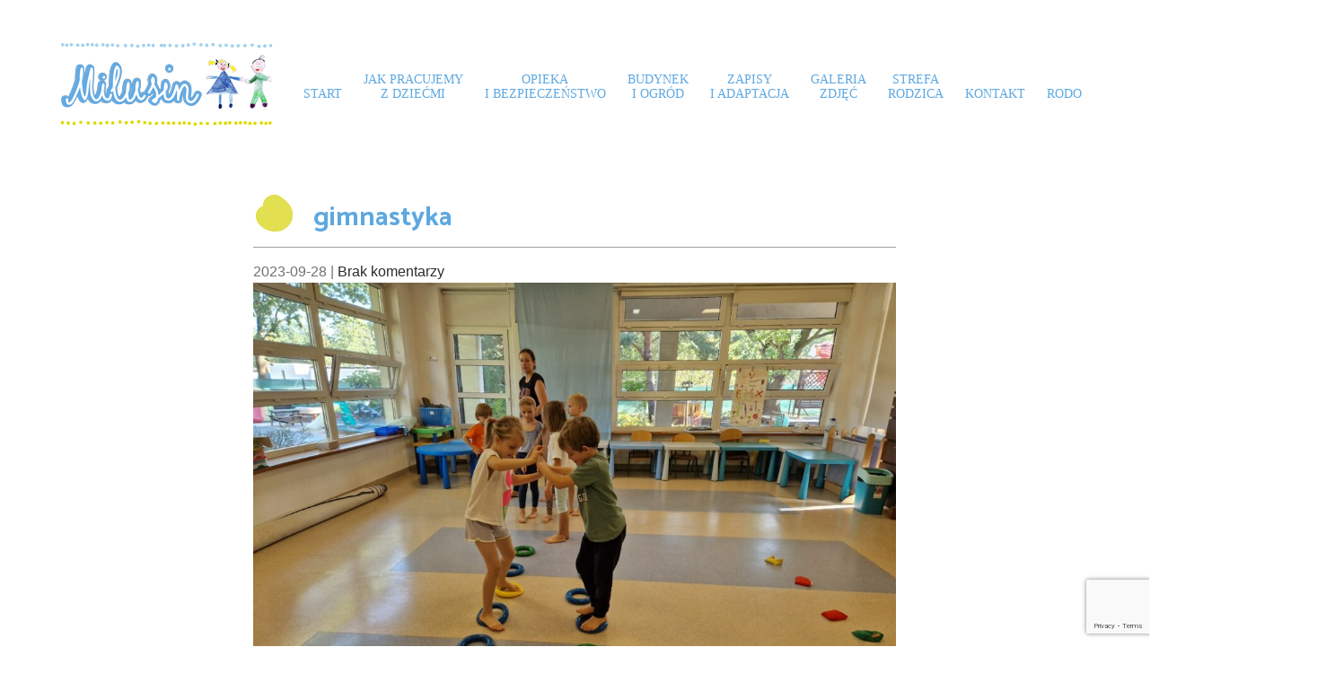

--- FILE ---
content_type: text/html; charset=utf-8
request_url: https://www.google.com/recaptcha/api2/anchor?ar=1&k=6LdQL4opAAAAALClZ4bKQYYsZuE94NTiMGel3Kjf&co=aHR0cDovL21pbHVzaW4ucGw6ODA.&hl=en&v=PoyoqOPhxBO7pBk68S4YbpHZ&size=invisible&anchor-ms=20000&execute-ms=30000&cb=epj4t41ohv66
body_size: 48674
content:
<!DOCTYPE HTML><html dir="ltr" lang="en"><head><meta http-equiv="Content-Type" content="text/html; charset=UTF-8">
<meta http-equiv="X-UA-Compatible" content="IE=edge">
<title>reCAPTCHA</title>
<style type="text/css">
/* cyrillic-ext */
@font-face {
  font-family: 'Roboto';
  font-style: normal;
  font-weight: 400;
  font-stretch: 100%;
  src: url(//fonts.gstatic.com/s/roboto/v48/KFO7CnqEu92Fr1ME7kSn66aGLdTylUAMa3GUBHMdazTgWw.woff2) format('woff2');
  unicode-range: U+0460-052F, U+1C80-1C8A, U+20B4, U+2DE0-2DFF, U+A640-A69F, U+FE2E-FE2F;
}
/* cyrillic */
@font-face {
  font-family: 'Roboto';
  font-style: normal;
  font-weight: 400;
  font-stretch: 100%;
  src: url(//fonts.gstatic.com/s/roboto/v48/KFO7CnqEu92Fr1ME7kSn66aGLdTylUAMa3iUBHMdazTgWw.woff2) format('woff2');
  unicode-range: U+0301, U+0400-045F, U+0490-0491, U+04B0-04B1, U+2116;
}
/* greek-ext */
@font-face {
  font-family: 'Roboto';
  font-style: normal;
  font-weight: 400;
  font-stretch: 100%;
  src: url(//fonts.gstatic.com/s/roboto/v48/KFO7CnqEu92Fr1ME7kSn66aGLdTylUAMa3CUBHMdazTgWw.woff2) format('woff2');
  unicode-range: U+1F00-1FFF;
}
/* greek */
@font-face {
  font-family: 'Roboto';
  font-style: normal;
  font-weight: 400;
  font-stretch: 100%;
  src: url(//fonts.gstatic.com/s/roboto/v48/KFO7CnqEu92Fr1ME7kSn66aGLdTylUAMa3-UBHMdazTgWw.woff2) format('woff2');
  unicode-range: U+0370-0377, U+037A-037F, U+0384-038A, U+038C, U+038E-03A1, U+03A3-03FF;
}
/* math */
@font-face {
  font-family: 'Roboto';
  font-style: normal;
  font-weight: 400;
  font-stretch: 100%;
  src: url(//fonts.gstatic.com/s/roboto/v48/KFO7CnqEu92Fr1ME7kSn66aGLdTylUAMawCUBHMdazTgWw.woff2) format('woff2');
  unicode-range: U+0302-0303, U+0305, U+0307-0308, U+0310, U+0312, U+0315, U+031A, U+0326-0327, U+032C, U+032F-0330, U+0332-0333, U+0338, U+033A, U+0346, U+034D, U+0391-03A1, U+03A3-03A9, U+03B1-03C9, U+03D1, U+03D5-03D6, U+03F0-03F1, U+03F4-03F5, U+2016-2017, U+2034-2038, U+203C, U+2040, U+2043, U+2047, U+2050, U+2057, U+205F, U+2070-2071, U+2074-208E, U+2090-209C, U+20D0-20DC, U+20E1, U+20E5-20EF, U+2100-2112, U+2114-2115, U+2117-2121, U+2123-214F, U+2190, U+2192, U+2194-21AE, U+21B0-21E5, U+21F1-21F2, U+21F4-2211, U+2213-2214, U+2216-22FF, U+2308-230B, U+2310, U+2319, U+231C-2321, U+2336-237A, U+237C, U+2395, U+239B-23B7, U+23D0, U+23DC-23E1, U+2474-2475, U+25AF, U+25B3, U+25B7, U+25BD, U+25C1, U+25CA, U+25CC, U+25FB, U+266D-266F, U+27C0-27FF, U+2900-2AFF, U+2B0E-2B11, U+2B30-2B4C, U+2BFE, U+3030, U+FF5B, U+FF5D, U+1D400-1D7FF, U+1EE00-1EEFF;
}
/* symbols */
@font-face {
  font-family: 'Roboto';
  font-style: normal;
  font-weight: 400;
  font-stretch: 100%;
  src: url(//fonts.gstatic.com/s/roboto/v48/KFO7CnqEu92Fr1ME7kSn66aGLdTylUAMaxKUBHMdazTgWw.woff2) format('woff2');
  unicode-range: U+0001-000C, U+000E-001F, U+007F-009F, U+20DD-20E0, U+20E2-20E4, U+2150-218F, U+2190, U+2192, U+2194-2199, U+21AF, U+21E6-21F0, U+21F3, U+2218-2219, U+2299, U+22C4-22C6, U+2300-243F, U+2440-244A, U+2460-24FF, U+25A0-27BF, U+2800-28FF, U+2921-2922, U+2981, U+29BF, U+29EB, U+2B00-2BFF, U+4DC0-4DFF, U+FFF9-FFFB, U+10140-1018E, U+10190-1019C, U+101A0, U+101D0-101FD, U+102E0-102FB, U+10E60-10E7E, U+1D2C0-1D2D3, U+1D2E0-1D37F, U+1F000-1F0FF, U+1F100-1F1AD, U+1F1E6-1F1FF, U+1F30D-1F30F, U+1F315, U+1F31C, U+1F31E, U+1F320-1F32C, U+1F336, U+1F378, U+1F37D, U+1F382, U+1F393-1F39F, U+1F3A7-1F3A8, U+1F3AC-1F3AF, U+1F3C2, U+1F3C4-1F3C6, U+1F3CA-1F3CE, U+1F3D4-1F3E0, U+1F3ED, U+1F3F1-1F3F3, U+1F3F5-1F3F7, U+1F408, U+1F415, U+1F41F, U+1F426, U+1F43F, U+1F441-1F442, U+1F444, U+1F446-1F449, U+1F44C-1F44E, U+1F453, U+1F46A, U+1F47D, U+1F4A3, U+1F4B0, U+1F4B3, U+1F4B9, U+1F4BB, U+1F4BF, U+1F4C8-1F4CB, U+1F4D6, U+1F4DA, U+1F4DF, U+1F4E3-1F4E6, U+1F4EA-1F4ED, U+1F4F7, U+1F4F9-1F4FB, U+1F4FD-1F4FE, U+1F503, U+1F507-1F50B, U+1F50D, U+1F512-1F513, U+1F53E-1F54A, U+1F54F-1F5FA, U+1F610, U+1F650-1F67F, U+1F687, U+1F68D, U+1F691, U+1F694, U+1F698, U+1F6AD, U+1F6B2, U+1F6B9-1F6BA, U+1F6BC, U+1F6C6-1F6CF, U+1F6D3-1F6D7, U+1F6E0-1F6EA, U+1F6F0-1F6F3, U+1F6F7-1F6FC, U+1F700-1F7FF, U+1F800-1F80B, U+1F810-1F847, U+1F850-1F859, U+1F860-1F887, U+1F890-1F8AD, U+1F8B0-1F8BB, U+1F8C0-1F8C1, U+1F900-1F90B, U+1F93B, U+1F946, U+1F984, U+1F996, U+1F9E9, U+1FA00-1FA6F, U+1FA70-1FA7C, U+1FA80-1FA89, U+1FA8F-1FAC6, U+1FACE-1FADC, U+1FADF-1FAE9, U+1FAF0-1FAF8, U+1FB00-1FBFF;
}
/* vietnamese */
@font-face {
  font-family: 'Roboto';
  font-style: normal;
  font-weight: 400;
  font-stretch: 100%;
  src: url(//fonts.gstatic.com/s/roboto/v48/KFO7CnqEu92Fr1ME7kSn66aGLdTylUAMa3OUBHMdazTgWw.woff2) format('woff2');
  unicode-range: U+0102-0103, U+0110-0111, U+0128-0129, U+0168-0169, U+01A0-01A1, U+01AF-01B0, U+0300-0301, U+0303-0304, U+0308-0309, U+0323, U+0329, U+1EA0-1EF9, U+20AB;
}
/* latin-ext */
@font-face {
  font-family: 'Roboto';
  font-style: normal;
  font-weight: 400;
  font-stretch: 100%;
  src: url(//fonts.gstatic.com/s/roboto/v48/KFO7CnqEu92Fr1ME7kSn66aGLdTylUAMa3KUBHMdazTgWw.woff2) format('woff2');
  unicode-range: U+0100-02BA, U+02BD-02C5, U+02C7-02CC, U+02CE-02D7, U+02DD-02FF, U+0304, U+0308, U+0329, U+1D00-1DBF, U+1E00-1E9F, U+1EF2-1EFF, U+2020, U+20A0-20AB, U+20AD-20C0, U+2113, U+2C60-2C7F, U+A720-A7FF;
}
/* latin */
@font-face {
  font-family: 'Roboto';
  font-style: normal;
  font-weight: 400;
  font-stretch: 100%;
  src: url(//fonts.gstatic.com/s/roboto/v48/KFO7CnqEu92Fr1ME7kSn66aGLdTylUAMa3yUBHMdazQ.woff2) format('woff2');
  unicode-range: U+0000-00FF, U+0131, U+0152-0153, U+02BB-02BC, U+02C6, U+02DA, U+02DC, U+0304, U+0308, U+0329, U+2000-206F, U+20AC, U+2122, U+2191, U+2193, U+2212, U+2215, U+FEFF, U+FFFD;
}
/* cyrillic-ext */
@font-face {
  font-family: 'Roboto';
  font-style: normal;
  font-weight: 500;
  font-stretch: 100%;
  src: url(//fonts.gstatic.com/s/roboto/v48/KFO7CnqEu92Fr1ME7kSn66aGLdTylUAMa3GUBHMdazTgWw.woff2) format('woff2');
  unicode-range: U+0460-052F, U+1C80-1C8A, U+20B4, U+2DE0-2DFF, U+A640-A69F, U+FE2E-FE2F;
}
/* cyrillic */
@font-face {
  font-family: 'Roboto';
  font-style: normal;
  font-weight: 500;
  font-stretch: 100%;
  src: url(//fonts.gstatic.com/s/roboto/v48/KFO7CnqEu92Fr1ME7kSn66aGLdTylUAMa3iUBHMdazTgWw.woff2) format('woff2');
  unicode-range: U+0301, U+0400-045F, U+0490-0491, U+04B0-04B1, U+2116;
}
/* greek-ext */
@font-face {
  font-family: 'Roboto';
  font-style: normal;
  font-weight: 500;
  font-stretch: 100%;
  src: url(//fonts.gstatic.com/s/roboto/v48/KFO7CnqEu92Fr1ME7kSn66aGLdTylUAMa3CUBHMdazTgWw.woff2) format('woff2');
  unicode-range: U+1F00-1FFF;
}
/* greek */
@font-face {
  font-family: 'Roboto';
  font-style: normal;
  font-weight: 500;
  font-stretch: 100%;
  src: url(//fonts.gstatic.com/s/roboto/v48/KFO7CnqEu92Fr1ME7kSn66aGLdTylUAMa3-UBHMdazTgWw.woff2) format('woff2');
  unicode-range: U+0370-0377, U+037A-037F, U+0384-038A, U+038C, U+038E-03A1, U+03A3-03FF;
}
/* math */
@font-face {
  font-family: 'Roboto';
  font-style: normal;
  font-weight: 500;
  font-stretch: 100%;
  src: url(//fonts.gstatic.com/s/roboto/v48/KFO7CnqEu92Fr1ME7kSn66aGLdTylUAMawCUBHMdazTgWw.woff2) format('woff2');
  unicode-range: U+0302-0303, U+0305, U+0307-0308, U+0310, U+0312, U+0315, U+031A, U+0326-0327, U+032C, U+032F-0330, U+0332-0333, U+0338, U+033A, U+0346, U+034D, U+0391-03A1, U+03A3-03A9, U+03B1-03C9, U+03D1, U+03D5-03D6, U+03F0-03F1, U+03F4-03F5, U+2016-2017, U+2034-2038, U+203C, U+2040, U+2043, U+2047, U+2050, U+2057, U+205F, U+2070-2071, U+2074-208E, U+2090-209C, U+20D0-20DC, U+20E1, U+20E5-20EF, U+2100-2112, U+2114-2115, U+2117-2121, U+2123-214F, U+2190, U+2192, U+2194-21AE, U+21B0-21E5, U+21F1-21F2, U+21F4-2211, U+2213-2214, U+2216-22FF, U+2308-230B, U+2310, U+2319, U+231C-2321, U+2336-237A, U+237C, U+2395, U+239B-23B7, U+23D0, U+23DC-23E1, U+2474-2475, U+25AF, U+25B3, U+25B7, U+25BD, U+25C1, U+25CA, U+25CC, U+25FB, U+266D-266F, U+27C0-27FF, U+2900-2AFF, U+2B0E-2B11, U+2B30-2B4C, U+2BFE, U+3030, U+FF5B, U+FF5D, U+1D400-1D7FF, U+1EE00-1EEFF;
}
/* symbols */
@font-face {
  font-family: 'Roboto';
  font-style: normal;
  font-weight: 500;
  font-stretch: 100%;
  src: url(//fonts.gstatic.com/s/roboto/v48/KFO7CnqEu92Fr1ME7kSn66aGLdTylUAMaxKUBHMdazTgWw.woff2) format('woff2');
  unicode-range: U+0001-000C, U+000E-001F, U+007F-009F, U+20DD-20E0, U+20E2-20E4, U+2150-218F, U+2190, U+2192, U+2194-2199, U+21AF, U+21E6-21F0, U+21F3, U+2218-2219, U+2299, U+22C4-22C6, U+2300-243F, U+2440-244A, U+2460-24FF, U+25A0-27BF, U+2800-28FF, U+2921-2922, U+2981, U+29BF, U+29EB, U+2B00-2BFF, U+4DC0-4DFF, U+FFF9-FFFB, U+10140-1018E, U+10190-1019C, U+101A0, U+101D0-101FD, U+102E0-102FB, U+10E60-10E7E, U+1D2C0-1D2D3, U+1D2E0-1D37F, U+1F000-1F0FF, U+1F100-1F1AD, U+1F1E6-1F1FF, U+1F30D-1F30F, U+1F315, U+1F31C, U+1F31E, U+1F320-1F32C, U+1F336, U+1F378, U+1F37D, U+1F382, U+1F393-1F39F, U+1F3A7-1F3A8, U+1F3AC-1F3AF, U+1F3C2, U+1F3C4-1F3C6, U+1F3CA-1F3CE, U+1F3D4-1F3E0, U+1F3ED, U+1F3F1-1F3F3, U+1F3F5-1F3F7, U+1F408, U+1F415, U+1F41F, U+1F426, U+1F43F, U+1F441-1F442, U+1F444, U+1F446-1F449, U+1F44C-1F44E, U+1F453, U+1F46A, U+1F47D, U+1F4A3, U+1F4B0, U+1F4B3, U+1F4B9, U+1F4BB, U+1F4BF, U+1F4C8-1F4CB, U+1F4D6, U+1F4DA, U+1F4DF, U+1F4E3-1F4E6, U+1F4EA-1F4ED, U+1F4F7, U+1F4F9-1F4FB, U+1F4FD-1F4FE, U+1F503, U+1F507-1F50B, U+1F50D, U+1F512-1F513, U+1F53E-1F54A, U+1F54F-1F5FA, U+1F610, U+1F650-1F67F, U+1F687, U+1F68D, U+1F691, U+1F694, U+1F698, U+1F6AD, U+1F6B2, U+1F6B9-1F6BA, U+1F6BC, U+1F6C6-1F6CF, U+1F6D3-1F6D7, U+1F6E0-1F6EA, U+1F6F0-1F6F3, U+1F6F7-1F6FC, U+1F700-1F7FF, U+1F800-1F80B, U+1F810-1F847, U+1F850-1F859, U+1F860-1F887, U+1F890-1F8AD, U+1F8B0-1F8BB, U+1F8C0-1F8C1, U+1F900-1F90B, U+1F93B, U+1F946, U+1F984, U+1F996, U+1F9E9, U+1FA00-1FA6F, U+1FA70-1FA7C, U+1FA80-1FA89, U+1FA8F-1FAC6, U+1FACE-1FADC, U+1FADF-1FAE9, U+1FAF0-1FAF8, U+1FB00-1FBFF;
}
/* vietnamese */
@font-face {
  font-family: 'Roboto';
  font-style: normal;
  font-weight: 500;
  font-stretch: 100%;
  src: url(//fonts.gstatic.com/s/roboto/v48/KFO7CnqEu92Fr1ME7kSn66aGLdTylUAMa3OUBHMdazTgWw.woff2) format('woff2');
  unicode-range: U+0102-0103, U+0110-0111, U+0128-0129, U+0168-0169, U+01A0-01A1, U+01AF-01B0, U+0300-0301, U+0303-0304, U+0308-0309, U+0323, U+0329, U+1EA0-1EF9, U+20AB;
}
/* latin-ext */
@font-face {
  font-family: 'Roboto';
  font-style: normal;
  font-weight: 500;
  font-stretch: 100%;
  src: url(//fonts.gstatic.com/s/roboto/v48/KFO7CnqEu92Fr1ME7kSn66aGLdTylUAMa3KUBHMdazTgWw.woff2) format('woff2');
  unicode-range: U+0100-02BA, U+02BD-02C5, U+02C7-02CC, U+02CE-02D7, U+02DD-02FF, U+0304, U+0308, U+0329, U+1D00-1DBF, U+1E00-1E9F, U+1EF2-1EFF, U+2020, U+20A0-20AB, U+20AD-20C0, U+2113, U+2C60-2C7F, U+A720-A7FF;
}
/* latin */
@font-face {
  font-family: 'Roboto';
  font-style: normal;
  font-weight: 500;
  font-stretch: 100%;
  src: url(//fonts.gstatic.com/s/roboto/v48/KFO7CnqEu92Fr1ME7kSn66aGLdTylUAMa3yUBHMdazQ.woff2) format('woff2');
  unicode-range: U+0000-00FF, U+0131, U+0152-0153, U+02BB-02BC, U+02C6, U+02DA, U+02DC, U+0304, U+0308, U+0329, U+2000-206F, U+20AC, U+2122, U+2191, U+2193, U+2212, U+2215, U+FEFF, U+FFFD;
}
/* cyrillic-ext */
@font-face {
  font-family: 'Roboto';
  font-style: normal;
  font-weight: 900;
  font-stretch: 100%;
  src: url(//fonts.gstatic.com/s/roboto/v48/KFO7CnqEu92Fr1ME7kSn66aGLdTylUAMa3GUBHMdazTgWw.woff2) format('woff2');
  unicode-range: U+0460-052F, U+1C80-1C8A, U+20B4, U+2DE0-2DFF, U+A640-A69F, U+FE2E-FE2F;
}
/* cyrillic */
@font-face {
  font-family: 'Roboto';
  font-style: normal;
  font-weight: 900;
  font-stretch: 100%;
  src: url(//fonts.gstatic.com/s/roboto/v48/KFO7CnqEu92Fr1ME7kSn66aGLdTylUAMa3iUBHMdazTgWw.woff2) format('woff2');
  unicode-range: U+0301, U+0400-045F, U+0490-0491, U+04B0-04B1, U+2116;
}
/* greek-ext */
@font-face {
  font-family: 'Roboto';
  font-style: normal;
  font-weight: 900;
  font-stretch: 100%;
  src: url(//fonts.gstatic.com/s/roboto/v48/KFO7CnqEu92Fr1ME7kSn66aGLdTylUAMa3CUBHMdazTgWw.woff2) format('woff2');
  unicode-range: U+1F00-1FFF;
}
/* greek */
@font-face {
  font-family: 'Roboto';
  font-style: normal;
  font-weight: 900;
  font-stretch: 100%;
  src: url(//fonts.gstatic.com/s/roboto/v48/KFO7CnqEu92Fr1ME7kSn66aGLdTylUAMa3-UBHMdazTgWw.woff2) format('woff2');
  unicode-range: U+0370-0377, U+037A-037F, U+0384-038A, U+038C, U+038E-03A1, U+03A3-03FF;
}
/* math */
@font-face {
  font-family: 'Roboto';
  font-style: normal;
  font-weight: 900;
  font-stretch: 100%;
  src: url(//fonts.gstatic.com/s/roboto/v48/KFO7CnqEu92Fr1ME7kSn66aGLdTylUAMawCUBHMdazTgWw.woff2) format('woff2');
  unicode-range: U+0302-0303, U+0305, U+0307-0308, U+0310, U+0312, U+0315, U+031A, U+0326-0327, U+032C, U+032F-0330, U+0332-0333, U+0338, U+033A, U+0346, U+034D, U+0391-03A1, U+03A3-03A9, U+03B1-03C9, U+03D1, U+03D5-03D6, U+03F0-03F1, U+03F4-03F5, U+2016-2017, U+2034-2038, U+203C, U+2040, U+2043, U+2047, U+2050, U+2057, U+205F, U+2070-2071, U+2074-208E, U+2090-209C, U+20D0-20DC, U+20E1, U+20E5-20EF, U+2100-2112, U+2114-2115, U+2117-2121, U+2123-214F, U+2190, U+2192, U+2194-21AE, U+21B0-21E5, U+21F1-21F2, U+21F4-2211, U+2213-2214, U+2216-22FF, U+2308-230B, U+2310, U+2319, U+231C-2321, U+2336-237A, U+237C, U+2395, U+239B-23B7, U+23D0, U+23DC-23E1, U+2474-2475, U+25AF, U+25B3, U+25B7, U+25BD, U+25C1, U+25CA, U+25CC, U+25FB, U+266D-266F, U+27C0-27FF, U+2900-2AFF, U+2B0E-2B11, U+2B30-2B4C, U+2BFE, U+3030, U+FF5B, U+FF5D, U+1D400-1D7FF, U+1EE00-1EEFF;
}
/* symbols */
@font-face {
  font-family: 'Roboto';
  font-style: normal;
  font-weight: 900;
  font-stretch: 100%;
  src: url(//fonts.gstatic.com/s/roboto/v48/KFO7CnqEu92Fr1ME7kSn66aGLdTylUAMaxKUBHMdazTgWw.woff2) format('woff2');
  unicode-range: U+0001-000C, U+000E-001F, U+007F-009F, U+20DD-20E0, U+20E2-20E4, U+2150-218F, U+2190, U+2192, U+2194-2199, U+21AF, U+21E6-21F0, U+21F3, U+2218-2219, U+2299, U+22C4-22C6, U+2300-243F, U+2440-244A, U+2460-24FF, U+25A0-27BF, U+2800-28FF, U+2921-2922, U+2981, U+29BF, U+29EB, U+2B00-2BFF, U+4DC0-4DFF, U+FFF9-FFFB, U+10140-1018E, U+10190-1019C, U+101A0, U+101D0-101FD, U+102E0-102FB, U+10E60-10E7E, U+1D2C0-1D2D3, U+1D2E0-1D37F, U+1F000-1F0FF, U+1F100-1F1AD, U+1F1E6-1F1FF, U+1F30D-1F30F, U+1F315, U+1F31C, U+1F31E, U+1F320-1F32C, U+1F336, U+1F378, U+1F37D, U+1F382, U+1F393-1F39F, U+1F3A7-1F3A8, U+1F3AC-1F3AF, U+1F3C2, U+1F3C4-1F3C6, U+1F3CA-1F3CE, U+1F3D4-1F3E0, U+1F3ED, U+1F3F1-1F3F3, U+1F3F5-1F3F7, U+1F408, U+1F415, U+1F41F, U+1F426, U+1F43F, U+1F441-1F442, U+1F444, U+1F446-1F449, U+1F44C-1F44E, U+1F453, U+1F46A, U+1F47D, U+1F4A3, U+1F4B0, U+1F4B3, U+1F4B9, U+1F4BB, U+1F4BF, U+1F4C8-1F4CB, U+1F4D6, U+1F4DA, U+1F4DF, U+1F4E3-1F4E6, U+1F4EA-1F4ED, U+1F4F7, U+1F4F9-1F4FB, U+1F4FD-1F4FE, U+1F503, U+1F507-1F50B, U+1F50D, U+1F512-1F513, U+1F53E-1F54A, U+1F54F-1F5FA, U+1F610, U+1F650-1F67F, U+1F687, U+1F68D, U+1F691, U+1F694, U+1F698, U+1F6AD, U+1F6B2, U+1F6B9-1F6BA, U+1F6BC, U+1F6C6-1F6CF, U+1F6D3-1F6D7, U+1F6E0-1F6EA, U+1F6F0-1F6F3, U+1F6F7-1F6FC, U+1F700-1F7FF, U+1F800-1F80B, U+1F810-1F847, U+1F850-1F859, U+1F860-1F887, U+1F890-1F8AD, U+1F8B0-1F8BB, U+1F8C0-1F8C1, U+1F900-1F90B, U+1F93B, U+1F946, U+1F984, U+1F996, U+1F9E9, U+1FA00-1FA6F, U+1FA70-1FA7C, U+1FA80-1FA89, U+1FA8F-1FAC6, U+1FACE-1FADC, U+1FADF-1FAE9, U+1FAF0-1FAF8, U+1FB00-1FBFF;
}
/* vietnamese */
@font-face {
  font-family: 'Roboto';
  font-style: normal;
  font-weight: 900;
  font-stretch: 100%;
  src: url(//fonts.gstatic.com/s/roboto/v48/KFO7CnqEu92Fr1ME7kSn66aGLdTylUAMa3OUBHMdazTgWw.woff2) format('woff2');
  unicode-range: U+0102-0103, U+0110-0111, U+0128-0129, U+0168-0169, U+01A0-01A1, U+01AF-01B0, U+0300-0301, U+0303-0304, U+0308-0309, U+0323, U+0329, U+1EA0-1EF9, U+20AB;
}
/* latin-ext */
@font-face {
  font-family: 'Roboto';
  font-style: normal;
  font-weight: 900;
  font-stretch: 100%;
  src: url(//fonts.gstatic.com/s/roboto/v48/KFO7CnqEu92Fr1ME7kSn66aGLdTylUAMa3KUBHMdazTgWw.woff2) format('woff2');
  unicode-range: U+0100-02BA, U+02BD-02C5, U+02C7-02CC, U+02CE-02D7, U+02DD-02FF, U+0304, U+0308, U+0329, U+1D00-1DBF, U+1E00-1E9F, U+1EF2-1EFF, U+2020, U+20A0-20AB, U+20AD-20C0, U+2113, U+2C60-2C7F, U+A720-A7FF;
}
/* latin */
@font-face {
  font-family: 'Roboto';
  font-style: normal;
  font-weight: 900;
  font-stretch: 100%;
  src: url(//fonts.gstatic.com/s/roboto/v48/KFO7CnqEu92Fr1ME7kSn66aGLdTylUAMa3yUBHMdazQ.woff2) format('woff2');
  unicode-range: U+0000-00FF, U+0131, U+0152-0153, U+02BB-02BC, U+02C6, U+02DA, U+02DC, U+0304, U+0308, U+0329, U+2000-206F, U+20AC, U+2122, U+2191, U+2193, U+2212, U+2215, U+FEFF, U+FFFD;
}

</style>
<link rel="stylesheet" type="text/css" href="https://www.gstatic.com/recaptcha/releases/PoyoqOPhxBO7pBk68S4YbpHZ/styles__ltr.css">
<script nonce="ytylrwAe0gAqoDhfmVbYlw" type="text/javascript">window['__recaptcha_api'] = 'https://www.google.com/recaptcha/api2/';</script>
<script type="text/javascript" src="https://www.gstatic.com/recaptcha/releases/PoyoqOPhxBO7pBk68S4YbpHZ/recaptcha__en.js" nonce="ytylrwAe0gAqoDhfmVbYlw">
      
    </script></head>
<body><div id="rc-anchor-alert" class="rc-anchor-alert"></div>
<input type="hidden" id="recaptcha-token" value="[base64]">
<script type="text/javascript" nonce="ytylrwAe0gAqoDhfmVbYlw">
      recaptcha.anchor.Main.init("[\x22ainput\x22,[\x22bgdata\x22,\x22\x22,\[base64]/[base64]/[base64]/[base64]/cjw8ejpyPj4+eil9Y2F0Y2gobCl7dGhyb3cgbDt9fSxIPWZ1bmN0aW9uKHcsdCx6KXtpZih3PT0xOTR8fHc9PTIwOCl0LnZbd10/dC52W3ddLmNvbmNhdCh6KTp0LnZbd109b2Yoeix0KTtlbHNle2lmKHQuYkImJnchPTMxNylyZXR1cm47dz09NjZ8fHc9PTEyMnx8dz09NDcwfHx3PT00NHx8dz09NDE2fHx3PT0zOTd8fHc9PTQyMXx8dz09Njh8fHc9PTcwfHx3PT0xODQ/[base64]/[base64]/[base64]/bmV3IGRbVl0oSlswXSk6cD09Mj9uZXcgZFtWXShKWzBdLEpbMV0pOnA9PTM/bmV3IGRbVl0oSlswXSxKWzFdLEpbMl0pOnA9PTQ/[base64]/[base64]/[base64]/[base64]\x22,\[base64]\x22,\[base64]/QsO9wofDi2bDrjg+wr7DumZ0w4JpC8KIwocKC8K+UMOVHUdew4R2R8OrQsK3O8KpbcKHdsKGdBNDwrNcwoTCjcOmwrvCncOMIsOuUcKsc8KywqXDiQgyDcOlGcKCC8Kmwq4Yw6jDpXbCrzNSwrlycX/DsHJOVG7Cl8Kaw7QIwowUAsOdQcK3w4PCo8KpNk7CvcOzasO/YDkEBMOEQzxyJcOcw7YBw6rDrgrDlzrDrx9jF3UQZcK8wpDDs8K0bWfDpMKiAsOjCcOxwpjDiQgnYj5Awp/DoMOlwpFMw4rDqlDCvQLDvkESwqPCj3/DlzjCr1kKw7A+O3l5wq7DmjvCqMOHw4LCtiTDmMOUAMOTJsKkw4Mmb38Pw4RVwqoybjjDpHnCvGvDjj/ClBTCvsK7GsOWw4smwqzDgF7DhcKZwqNtwoHDh8OCEHJ2DsOZP8K6wqMdwqA1w5gmOXDDtwHDmMO/ZBzCr8OYWVVGw5tXdsK5w5QDw45rdloIw4jDpADDoTPDjcOLAsORJ1zDhDlZWsKew6zDq8OHwrLCiBVCOg7DqFTCjMOow7XDpDvCox/CpMKcSAHDvnLDnWXDrSDDgHjDosKYwr4jUsKhcUrCim95MQfCm8KMw7QUwqgjQMO2wpF2wqTCvcOEw4IMwpzDlMKMw5TCnHjDkzY8wr7DhibCsx8SQHBzfkA/wo1sfcOAwqF5w5JTwoDDoQPDqW9EJSl+w5/CgMOvPwsVwr7DpcKjw77CpcOaLwvCpcKDRnXCmirDklfDtMO+w7vCgBdqwr4AaA1YJsKzP2XDhmA4UU/[base64]/DnzLCnMO0HW7CocOWw7N5wotZT1dcXinDmGtAwoPCucOCQ00xwofCkRfDriwwcsKVU0pPfDUVD8K0dW5OIMOVCcOdREzDjMOpd3HDnMKxwopdS1vCo8KswonDtVHDp1LDqmhew5nCiMK0IsOiWcK8cU/DusOPbsO2wpnCghrChyFawrLCg8K9wpzCsEXDvCrDp8O2FMKaNmJiPcK6w6PDp8KywqMqw4jDhcO0UMOWw7NGwqkwXSfDp8KPw5ATfyNdwqxBElzCnTvCjCfCsT9vw5APesK+wqXDkzpxw79MMVTCtg/CscKaNxRQw78LZcKBwqANcMKDw5AiMnvChGDCsjRGwrHDm8KIw496w5xbESnDisOYw7fCqgUdwovCkCfDhcOyFmZ0w5NZB8Oiw4pbK8OiZ8KxaMO/woTClMKXw6IBLcK4w4MTPy3CvRohEVnDmSNvS8KPIsOcKX9qw5h9woXDgsO0acOOw7bDssOkVsOfQcO3U8O/w6nCjmDDgjMrfzt9wrjCiMK3DsKPw7fCmcKRZVtBG2t9DMOwe0jDtMObAlvCtncHVMK2wobDqMO4w7x8Z8KePcK3wqMrw58QTxHCosONw77CocOpd2khw5F2w6jCrcKsWsKSJcOHRMKtB8K/[base64]/[base64]/[base64]/DQ/Cm0ojwqh/e35GeMOLaGvDsG/CusOAM8O2biPCsVoDScK8UMKfw7rCiHRTO8OSwpbCo8KMw6nDsBB9w4RSGsO6w7NEIknDszdTMVFpw6skwrExUcO/JT91TcK6X1vDp24XXMOuw6Maw7DCmcOTSMKhw4rDpsKQwpoXOxnCksKywq/CumHCkmoowrERw7VOw5vDgFPCtsONQMKFw4oVScKsUcKhw7RtIcObwrBOw57Do8O6w57CnxXDvH94WMORw5kWGxHCqsKvAsKTZMOiVmxPdGHDqMO+eQNwR8KPScOfw7d/[base64]/Do3rCmHrDmlQWOsKYCsKTw57DkMKBw6nDnMKDbcKDwrLCskDDmmbDjwhGwr1iw65awpd1K8K3w47DlMO8IMK3wqvCjB/DjsKvU8OGwpHCusORw6PCosKBw6h2wqYpw7lXQy3CuirDsWtPc8KRV8KKT8KNw77Cni5Uw75xTgzCgTwvw64bXwzDsMKUwpvDuMKfwpDDlT1ow4/ChMOnOMOgw5APw6oQO8Kfwo1pJsKDwpnDvFbCtcK2w5/CuiEyPcK3wqB9PXLDsMK5FWTDrsOREHxhbHnDklfClxdyw7ItX8K/[base64]/K1TClcOpGzXCmEFSdcOYB8KmworDmMK9YcK2FsOWKmZ0w6HCjcKywpHCqsKiOQzCvcOhw5p6esKmwqfCuMOxw7hSJVbCqcOPMVMnaRbCgcKdw7LCisOvYnIEXsOzN8OzwpoPwo0XRUXDjsOAw6YqwoDDjTrDsn/[base64]/XhFDE8Kdw6RnecOsKC3ChXnDtzgpAShiWcK0wrxdQMKywqBsw69lw6DDtlR3wpoOZTnDgcOHXMO7LirDgxluPGjDrjTCpMO5fsOSdRogRVPDkcOmwo/DiQPChSEWwqzClXzCsMKXw4DCqMOoCsOFwpvDisK4UR9qJMKyw5/[base64]/[base64]/wrfCgUwhHMOswrTDusOaV8OjBsONwqTCoHp3Jl/ClzbDrMOrwrjDu0fCvMOeJWrCksKCwo15f1/CglnDhADDuyDCpggzw4nDvV9fVhUwZMKcGRI/SQbCkcORYzwJHcOYMMOZw7hew6B/C8OYbHNpwpnClcK3bEzDqcKNcsK2w4Zlw6A5QDsCw5fCkSXDpBZuw4sAw65iGcOZwqFmUDfCkMKhan8yw7jDksOYw4rDoMOKw7fDvBHDh0/CtXPDkTfDrsKKAkbClFkKF8Kvw6Z8w5zCh2XDtsKrIHDCqxzDv8K2UMKuI8KBwpvCvWIMw50CwqoYCMKKwpR4wrHDpUnCnMKXFErCmDQwa8OyDX3Chig5AAdpacKvwr3CjsOlw4Z0aAnDhcKgSjxPw5M7GF/ChVrCi8KfaMKXacODbsK6w7/CuQrDl2nDosKGw4diw4VJF8K+wqHCriTDgU3CpU7DpUnDjDnCukLDlA8EcH3CvgIrZQ5dG8KjSi3DlcKTwpPDuMKfwrhgw5spw4jDgWTCqk8oYsKlAjULKV3Dk8OuVhbCvcOVw67DqTBxfH7DlMKaw6BEfcKBwrY/[base64]/[base64]/DhsK9GMKUX8O7D2jDocKzw7XCpDFYwqHDq8KVG8O+w489CsO2w7nCgg5iZUEdwqYSXUDDpAh6w7TDkcO/woVrwoTCi8KSw4zCnsOBT1TCgDTCgAnCl8O5w4peQMOHesKhwodPBT7CvFfCiGctwpZhPD7Cs8Kow6DDmQ19WQcewqx7wqIlwoFOOGjDnmTDpARvwrBHwropw41GwovDsk/DnsO1wpjDvsKqbQ4vw5HDnBbDqsKPwr/[base64]/CoMKuKjUVw5kMGTQkwr/[base64]/Dj2vClDfDm8OBfsK5wovDkHspKEnDqlcED8Orb8ORWX8DHCPDnhEcYHTCphUOw5p4wqvCg8OUMsKuwpjCncO5w4nCnidpcMKgAkHDtBgTw7DDmMKLdGRYfsOYwrpgw6U4EnLDmMK/SsO+UkjCrh/Dm8Ofw6kUPGcjDVVKw4IDwr5ywp7CnsOZwpjCvEbDrVpiF8Odw5p8dRDClsOxw5VEFANtwoYiSsO/WAbCvSQYw7/DulDCnWE0J2kBKGHDrDcvw47DrcOhEkwiMMKvw7lrRMKXwrfDsl4TSWQmbcKQTsKswrrCnsO6w5Ukw53DuiTDnsOJwr09w5tRw4YjSzPDs1w/wprCgGfDrcOVTsKQwodkwrDCucKgO8OYWMKlw5xSRGfDoS9ZGcOpY8KGG8K0wr1fAUXCpsOPSMKYw7LDv8OgwrcjEw9vw6XCqcKAJsOMwpghYXrDsQzCn8O+a8O+HXgmw4zDj8KTw4o5a8ORwqRCH8Oxw5VgDsKew6t/C8KBezwewolkw7zDgsKEwqjCg8OpUcOzwrHDnnNTw7TDlCjCucKNJsKUN8OrwrkjJMKGDMKxw7ULbMOgw7nDtsK/XV8jw7FNAMOGwpYaw7tRwprDqjPChlvCjMKXwqHCpMKJw4rCijrCpMKuw7bCt8OKSMO7W3EjJEJhGVnDhAUKw6TCu0/CqcOJYyo7d8KNcCfDtQLCtWjDqcOaPsKAchvDtMOoTWHCpcO/OcKMWxjCnwXCuFnDn05tXMKRwoNCw4rCoMOow5vCjF3ChnZIN19jOj8HYcKhHUN0wovDucKGUAkwLMONBz5owqrDtsOCwpVnw6zDhGTDugTCl8KWWE3Djk0BNFlKA0ozw4wow7fCrnvCr8OWwr/Cv0oQwq7CuWEhw5vCuhAKeyzCtXrDv8KFw7cKw7/CsMKjw5fDm8KSwqlbHzEbCsKeIlwYwojCmsOFNcO1ecOUQcK/wrDCo3UDfsOQd8O0wrg7w6nDnDLDsDHDucKnw7bCi21FZ8KKEFt4JALClcO5w6MIw47Ct8KAA1HCjSsNPMKSw5puw70Xwo5GwoPDl8K0RHnDhcKkwrzClF3CrMK2GsObw61GwqXCum3CvMOIGcOEbAhcMsKsw5TChWAfHMKwIcOqw7pyS8KueSYBOsOgK8OUw4/DgBsYM1w+w6jDhsK8ZALCrMKQwqDDsxnCvCfDqyTCpWAJwqDCtsKyw7vDrysKJkZ9wqt0SsKjwrsGwrPDnjzDqAXDu0xpfD/[base64]/DgcO6w5lRwrBlFVE4w6RBVH07UgfDrl/DjMOQO8KuZMKcw7MyB8OBNsKrw4ZMwonCisKnwrPDgQDDp8OAcMKEexdqPx3Cu8OsLsOVw6/DtcKswpAyw5LCoBR+KBDCgg42R1QoFmsbw5YfIMOjw5NKIwHDij3DqcONw5dxwplrfMKnMkvDoSM0fsKsUAFfw7LCi8OudcOQdypfw41eI13CqcOhSSzDlypMwpjCu8OFw5U1woLCmMKaVcOJdV/DpmPDi8Ohw53CiE42wqrDrcOJwo/DrDYtwqtWw5ooX8KiDMKhwofDoklQw5QuwofDuCcwwqXDqsKKXDXDpsOWIMOJOD0ILXPCsClCwpbCpsOkcsO1w7nCkcO0Ihgfw7tlwoYYWMOXEsKCPgQvC8OfeHkRw4MrBsO/w47CvW4TEsKsXMOHDsK8w78Ywpoewq/DnsO/[base64]/DsiHDnMKEw43DnFMeFD1iw6fDq8KhJ8O2Y8KlwoA4woTChMKIe8K7wo80wonDjEsDHD17w57Dq1x2AsO2w7kVwpnDjMOhSQ5cIcKMPijCoBjDhMOsFcK0DBjCuMOZwrnDiATCuMKCUAE5w58vHgDCtV1Hw6dhJcKFwrh5CsO/bSzCt3lKwoEOw7HDiUBOwp9cBMKdTFvCliXCvWx6GFdewpc1wofCsWF9wp1fw4NKRw3CiMOVH8Olwr3Cu2IPZypCHxfDoMO7w6rDp8OBw7JYQMKlbVdfwr/DoCx4w6jDgcKlES7DmMKSwq4AIwzCswEIw5QowobDg3Y3QMO0RmxRw6wOLMKOwqEgwqFIQ8OSV8OUw6BfJxDDpEHClcK3LsKgOMKXPMK9w7/CjsKmwoATw57Dth8xw5jDpC7CnWBlw5QXCcK1DjLCgMOkwpjCt8OxfMOfb8KRCEs3w6l/wrwxJsOnw7jDpWDDih1fAcKwIcKMwqjCuMKMwrnCnsOmwpHCnsKNesOsEjMzI8KuMzTDkMKTwqtTbCw6HW3DvMKdw6/DphlOw554w64sQBTChMOjw5TCncKawqBYFsKIwoPDqk7Dk8KsMQsLwqrDhm0MKcOxw6Qxw7onW8KnXwFtbVM6w4BdwrrDvx0pw6HDisKZDmXCm8KCwp/CosO0wrjCk8KNwpJUw4BXw5bDplJjw7bDjWxCwqHDjMK8w7Q+w5/Cixx+wofCnXzDgsKCw5QLw5ckZMO0AR09wrfDrSjCinPDnGTDpG7CjcKBC2RwwrUqw7LCnz3CtsOrw5sqwrx6JcKlwr3DosKYw63CjxckwqHCrsK7TzNfwqfDrRV4NhdUw4DCuREdAEDDjXrCj23ChsO5wp/DimvDjUTDkcKbLA1jwqLCv8K/wqHDn8O3KMKBwq0RZHzDgTMaw5jDoXcMesKKQcKRTR/DqsOnGsKgcMKJwrEfwovCuwHDscKGacKBPsK4wr4Ac8Otw75Xw4XDscOcLTR6TMKcw45FfMK4bSbDicOawrgXRcO2w5/CjjDCpgkYwqsAw7RJbcKJL8KoPybChlh+RMO/wpHDmcKCwrDDtsKUw5zDnzLCv2bCnMKIwpjCkcKdwq/CrinDg8KDCsKBbVjCjcO0wrTDusKdw7/CncO9wqAJbMOOwrh6TQM3wqkvwqQuC8KgwpPDpEHDjMKiw5vCkMOaD2JGwpVCw6XCscKsw74eFMK9BQTDr8O8wo/CpcOBwpPCjw7DnB/CmMKEw4zDtsKTwrQEwrZgE8ORwpcXwqlcWMOAwpMeQsOKw4JGasK7w7Fjw6JKw6LCnB/DrBPCvm/CrsOXNsKUw4AMwrLDtMOiU8OCBzgsCMK0Vy13a8K5AcKQSsKuEsOcwpnDsWjDmcKVw7nCvy3DpwACeiHCjgYaw61ywrI5wp7CiR3DpQ/DuMK6EcOww7RJwqDDr8Okw6DDomFdYcKxJ8O8w4nCucOleBhRJVfCrSoWwp/DlFRcw5jChWLCp3F/w703B2jDisO6wr0Uw7/Cs1I4NMOYC8KBJ8OlahttTMKOaMOdwpdpZjvCkm3Cr8KhHXsdHBhuwqIgJ8KSw5pHw5zCg09vw6LCkAfCvcOcw63DgxnDiR/Drwl7wobDiw41YsO6f0XCrDjDgsKXw7s0LDt0w6kqIsKLVMKQHkIpagXCkl/Cr8KbQsOAdcOPRlHCg8KzfcOxR2zCt1bCssK6KcOuwrrDjn0kTwMtwr7Cj8K/[base64]/LjJvGlZkwoTDiGNew5nClcKrf8OtMFJYw6AZMcK/[base64]/DnsKHbcK5woJZe8K1woEOw73CucO+w6NpKsKhAcKtVMOdw5pQw5Rpwotaw6rCgRYbw7PCqsKEw7FEIcK/LiDCi8KVXzrChEHDk8O7w4PDlSsvw5jCssObTcOSZ8OawogfVlNmw6nDsMOewrQyOmLDosKDwo3Cm0wtw5DDpcO5EnDDlMOXFxnCtsOTBwDCmH8mwpXCmg7DvG1ew4FkZcKlKVpPwpvCnMOSw6PDtcKUw6PCsWFLKsKZw5/Cq8KGLkRnw4DDp25WwpjDpUpJw5HChcOxIlnDrkLCosKsJ3tRw4nClsOsw6IPw43CnMOSwodGw7TCnsK8PFNGdwVQMcKWw4TDqmArw7AkNW/DgcOSTMOGFsOffwl6wpnDlT1zwrLClxDDkMOow6trbcOhwr1bXcKTR8Kqw6wsw6jDt8KSdDfCisK8w7DDkMO/wqXCh8KDGxMiw6UueEnDtcOywp/CnsOow4TCrsOqwozCvAvDoRsXwrrDmMO/Gy1aLz/CixYswoDCnsKww5/DlivCvsK3wpJow47ClcOyw5lIYMOMw5zCqyTCjTnDi1QnXRfCqU0Qfy55woJrd8KxZx0bciXCj8OYw6dRw4Fcw5rDjTnDkU7DgMKSwpbCl8OqwqUHD8OCVMOcDWJRDsO8w4nCljsMHXjDisOAd0LCsMKrwo0Ew5bCjjfCk2/Cm0zCt3/Co8OwccKvTcONGcOCLsKRESoPwodXw5AsScK/fsOjPBN8wo3Cu8Ksw73DjC9owrocwpDCv8OrwpEGfcKpw4HCvh3DjmTDvMKDwrZdRMKhw705w4DDgsKcwpXCnQvCoGJeAMO2wqFWaMKuLMKpcxVicHJlw63DisKrSGsLVcOvwqAiw7oiw4UwIWtrbBgmNMKjW8Ohwo/DlMKPwrHCtHbDusOEKMKgAcK8QMKVw6TCmsKLw7zCrwPCsQYVNXdMCFTCnsOlX8OkCsKjYMK9w4kaCGwNDzjCrTnCh2wJwozDtHZNesKvwpvClMK3woRZwoZhwpjCs8OIwrzCi8OwbMKYw7/[base64]/Dr2TDmcOuThJDwp4oTSHCh3YAesKrR8Orw7bCrh3Cv8K3wqTCvMO8csOgVzTChDVDw43DnWfDlcOxw60xwqvDlMKTPTjDsThlwpzDo31gcjvCscO/woMqwp7DkkF9f8OFw6Rtw6jDjsKAw5PDpUxZw6LChcKFwo93wpJnBMK5w5HCqsKvPMOWH8KpwqDCpsOnwqlZw5rCo8Kqw5ByWcKHZsO9CMO+w7XChGDCssOQKBHDo1/CqFoawozCi8KiMMO6wophwrA6JWsrwpMeDcKxw40VZ0QpwodywrrDjUHDjMK8FWAEw57CqDRbHsOvwrzDlsOiwpHCkkXDg8KAag1DwozDs2BLPcOswqd5woXCp8OSw5pjw4dfwrDCrE0TczvCiMOPOCNiw5jCicKuCSF4woPCkmnCgQAcOibCsW4POhTCum3CqxhVEE/CvMOnw5TCuR/Cv2csL8Onw5EQWsOUwqEAw7bCssOnBiRzwqDCo0HCogjDoGzCigkIEMOKEsODw6R5w7bDqA0rwprChMOQwoXCqW/[base64]/CnCh6Y8KSMlULdmTCjMKUwo5yJDrDqcOMwpHCtsO4w7M1wpPCuMO6w6jDjifDnMK2w7DDnQTCg8K1w7bDpcOvHFjDjcKPFsOEwq5oSMKvX8OoKsKJG0IEw642c8OsTTPCmmrDkiDCpsOpeDPCmV/CrMOfwrTDhl/DnMKxwrcLa3cmwrRsw5oZwo3Cq8KyWsKmCsKYAhTDs8KOFcOWazV2wonCusKXwqXDrsKxw7nDrsKHw743wq7ChcOKSMOsGsO8w7BowrU7wqgdEnfDksOTb8Oyw7oHw61KwrFkNydgw4Ffw6AhIcKLDAFDwrXDvsOzw5nDl8KAQEbDjRDDrB3DvVzCmMKFJcKCBQ/DkcOcAsKBw6xnASHDnwHDixnCrBRHwq3CtzE3wp7CgcK7woJswoxIKFzDjsKVwq0jBkEBcsKkw6nDpMK4IcKPNsKowoUyGMOMw5TDkMKCXAZ7w67CgCBrVTd7w4PCscOuCsOnUT/Dl3dYw5pkAGHCncOKw491cwVpKcOCw4kVZMKTccKOwoNqwodAXxHDnV8cwqfDtsOqamd8w7MHwqBtb8KFw7LDiSrDs8OKJMO/wq7CqkRtBDHCkMOgwpLCljLDk1dkwopuO1fDncOJw48ZHMOVNMKRXWpdw4/ChUM9w6ADen/DjsKfGzdTw6hRw5rCs8KEw7stwobDscOCasO9w64wQz5zPz1cQ8OdHcONw5k8wrsLwqoSesOoPzBkWmYTw5/CpR7DisOMMA4IZG86w53CgH8cQkRwcWrDiwfDlSUgcAIUw7LDhVbDvGhAYHsNV0ccMsKYw70KVSPCm8KvwqknwqAJBMOPGsKlJRJWX8OLwoxBwottw5/CuMOKU8OKFnTDqMO2N8KcwoLCrScIw5/DsUjCryzCscOxw4bDlMOMwoRkw4cYIzQzwq8JewNqwpnDv8OLMsKMw7fCoMKQw4YrOcK2FWhBw6Eqf8Kow6shw5Mac8Knw4ttw5kfwp3CvsOjABjDgzXCgMO2wqHCuVtdLsO/[base64]/wrBBw6rDtMOPwrnCh1ATXWUPwr09wpjCjTgQw4gww48lw4bDlcOQTMKVL8Ohw43CnMOFwovCo1Q/w73CoMO+BDECM8KtHhbDgzTClQbCjsKjUMKRw6XCnsO3fWnDucKUwqw+fMOIwpLDnQfCrcOuZSvDt3HCkBDCqF7DksOEw5Z4w4PCig/Cs2g2wrUZw5l+O8KldMOowrRcwpVrw7XCt3vDvSs7w6nDoSvCtmrDnBMswrTDs8O8w5J9UkfDnS3CusOMw7wEw4rDm8OIw5/Dg13CrsOKwqXCs8OZw7MLEA3Cq2jDvjEMC07DgEUnw7Uaw7bCgXDCuWHCq8K8wqTCsiwNwpTCpcOtwpNgacOjwpZJMVPDvmwhQ8Kgw6M2w7jDqMOdwovDvMOkDC/[base64]/Cq8KjMsO1w7EhDWPCgXMOBGPCo8KPacOxw5wpw5VwBydcw7fCg8KZIsKtwqFBwq3CgMKmUMOsdBswwqAAQMKSwqLCpUrCqcOEQcOTTl3DpUktd8OkwqsTw7XDpMO9LUhsCmRJwpQiwq1oN8KIw487wqXDp0Z/wqXDiVNowqHCnxdWb8OOw6fDmMO2wrHCpyZTGBfCj8KdCCdfc8K5IgHCrHXCo8OCWXvCtx4yJFrDoT3ClMOewo3DksOALU3CqSUVwq7DpCsCwrXCocKkwrF/[base64]/w5LCug/DrEvCusOMPsOeScKKwrxDPjvDrcKvdF3DgsOHw4DDmjLDsgINwrbCoHQTwpzDikHDscODw4xHwrXDssOgw4Ziwr8Vwqtzw4cbMMOwIMOJI2nDkcKhLxwkL8K/w6AAw4bDp0bCsjBYw6DCncO3wpQjJcKvLHfDncOPMsKYdRXCs0fDmsOJDHxLDmXDlMOFQF7Ch8KLwo/[base64]/DusOwwrPCn8Kvbi8MwopUJsOJwpnCrcKICcKqI8KVw7BHw7hOw4fDlHXCr8KQMV4BUFPCt3zCtEAPa2JXAGHDgDbDg0vDtcO9dQoJVsK0wqvDu33DvTPDgMK8wpbCk8OKwohJw7t6I3/[base64]/CtD0ow7fDo3HDj3LCrDvCgxPDmHM6wqXDihXDksO1GzwCKMKQwqhow7ggw5jDgSE8wrFPc8K+fRzCtMKMOMONeT7CrxvDp1ZfXTtQGcO4ZMKZw55aw6h1IcOJwqDDk2MhMHnDl8KawrUGOsOcRyPDrcO5wqXDiMKVwrFFw5B1RXgaEQLDjl/CjGDDpl/[base64]/[base64]/w6XCqcOfXgl0GsOvXhDCnMKQa8OUMS7DhBcxw7jCj8O9w4DDksOXw4EKe8OGDz7DpMOrw6oqw6/DlCXDtMOPYcO+IcOBRsKxXloMwoNjLcO8BzPDvMOBeADCkGPDoDEoTsKEw7UPw4FcwoBWw59fwol3woNFL1IGwq1Vw7FWfWXDnsK/[base64]/DhsOew7YqHcOMw6DCosKUw7sBbMK+wpbCksKHT8OKbcOew7xARhxGwo/DuH/[base64]/w73Cp8KYM8KmeiAPc8K/TMOdwrnCkBYpSQ5Qw69fwqzCjsKjw6kKD8OHRsOaw6IswoHCrcOSwoRmccOWe8OZW3HCoMKbw5oxw5hGGUlWYcK5wr4aw5x1wqEDe8KNwocuwq9vKMOuLcOPw4oQwqLCin/ClMKZw7HDr8O3Hj46asO/[base64]/CscKLFcKiwqXCjcO+wrcEw5N3RGTDt8KLPyZQwrLDjMO6w5zDlcOxwoFLwqXChcOAwoEIw6XClsOCwrfCpcOdXRQHFTjDhMKyFsOLUQbDkygVHljCryJIw5PCrQrCicOEwr4ewqRfVk55ccKDw6g0OXd/wobCgjYLw77DhsOVdAQ3wooqw5LCqMOwPcK/w7DDjGxaw4PDsMO9UXXDl8Krw7jCiicAJHRVw59xF8KvVCbCmAvDr8KucsKXA8O+wr3DvQ/CrsOhecKJwojDlMKfI8OEw4o3w7rDkA1ccsK0wrBKACbCm0XDrsKEwrbDj8Kmw7hPwp7CoFtGGsO3w6dww6BQwqlww73CrsOEDsKKwpnCtMK7dWZrRirDgRRrU8KNwq0XLU4CO2jDj1fDlsK/[base64]/CkyhDQ8Krw6fCh2N1NcKFeUI8ScO+Fi1RwoHDicKOUTPDicKCw5LDvxIJw5PCvsOHwrILw6vDqsOcIcOZJiNpw43CqiDDgFUJwo7Cih1Awr/DuMKWVVkEOsOEOhINUVvDqsKHXcKkwrbDjMORc1YbwqM/DsOKeMKMFcKUJsOhDMOBwp/Dt8ObBETCgRsGw6DCjcK6YsKlwpBvwobDiMOiI2x0TsKQw5DCrcOAFlZ0b8KqwqpXw6LDrW3CssOqwrFbeMKJY8OcPMKkwq/[base64]/ChDlQVxNpRSgXaRBVwo/Dml9FWsO4ScKrVjhGVMOHw7fDqWdiTkDCtV9KY3MMMV3DoSXDjlfDkFnCnsK/GMOUV8KYE8KhJcO1T2A3LBpgWsOiGmMvw5vCkcOyPsK8wqtqwqgUw5HDmcOJwoU2wpTDg3XCnMOwMcKBwrNVBSE6FDrCvjkgAg/DmgbCs1YDwoALwpvCrzggX8KGC8KtWMK4w5nDuHl7DhrCi8Orwp0yw44nwpTClMKTwpVVCH4DBMKEV8K7wpdBw4Zbwo8KTcKWwqcOw58LwpsFw4vDmMORYcOPTwt0w6zDuMKLP8OKGQjCpcOAw6fDqsK6wphyX8K/wrrChCXDkMKVw5/DncOQa8OXwoHCvsOIAcKywpPDm8OFfMOiwp1tCMKSwrjCpMOGXMOaIcObCDfDqVEcw74tw7TCpcKgMcKJw4/DmVFEwqTCkMKcwr5qfB/CqsOWfcK2wpPCvE3ClEQmwrkjw78ww5lQNgPDkHgJwpDCjsKia8K6OmvCn8Kywotqw7LDvQhIwq48FlfCt1XCsAtnwqc5woNnw6tCbX3Cn8K5w6whfRVjUE0zbkc0VcOLYF0xw5xPw5bCnsOzwp9SM25Sw5ACIyRzwrDDpcO0P3fCjlJxIsK/S0BeVMOtw6/[base64]/[base64]/[base64]/wr/[base64]/CgMKnwo8jwpXDpQEOwqsOwp8qw6tgcgLDs8OGwpcew68kH2cXwq1HDcOGwrzDoAtlKcO+UMKfL8KYw4zDl8OsJMKNLcKww7vCtiPDrUbCmj/CqsOmwqzCqsK7Y0TDsVlDRcOHwq/Cs3hYfyR9aGlsQ8OwwpF1DDEDCGxPw51hw45Rw6huSsKuwrktEcOrwohhwrfCmcO9PlUeJhDChA1Jw5/CnMKVMmgqwo5qfsOow4DDvn7DjQBxwoUAE8OiEMKXGyLCpwPDu8O9wp7DqcOLewEMcVxnw7Q0w48kw6XDpMO0O2DDv8KIw5dVbjpdw5h/[base64]/DhVMhw5vChmDCrcOADcK1DSxRw4jDsHTDuHduwrHCgMOvCMOGV8O9wpDDrsKuYAtJa1rCqcOwRC7Dk8KpSsKMa8K8EDvCmEMmwpTDvCPDgEHCuD1BwpfDq8KVwrjDvmxuBMOCw4IpAQIhwr0Kwr86PcO7w6Vzwr0QIl9SwohbSsOOw53DusO/w7UiAMO4w57DoMO+wpwCPzrChcKlZsKGQhnCnAQowqvCqDfDogYBwqLDj8KFVcKtWwvCr8KVwqckIsOzw7XDgwI0wokhYMO5VMKywqbChsOLOMKdw40EC8OAGcOIHXFqwqnDrRHCsRLDmx3CvlfCnQ1yeFsgXXx1wqfDgMOxwrJ/[base64]/CgMK6LcK0wp4QQ8KxPXUIw5FtKMKYL0JVw67DpEBsI1VQw4vCvX8swqpmw6geWAEUasOwwqZlw6lue8KVw7QnNMK7JsK1Fi7DjsOQPwsWw6bCn8K8eQ8abSnDt8OwwqhYCykIw4sQwrLDmcKidsO+wroIw6/[base64]/DqMO6wqBpEcKIwqzCknMuw75cS8KhGxbChVfDsFsXLyTCh8ODw5vDvBUAXU07E8KrwpIGwptDw5HDqEZxBT3ClxPDlMOAQmjDhMOLwqcMw7gQwpA8wqlOUMKzRkdxUMOCwpPCnWokw6HDjsO0wpUxcMKbCMKQw4ZLwo3CqxPCk8KOw7/CmMO4wr9Kw5HDjsKjXgkPw6zCgcKHwoopUsOXaREcw4c/[base64]/woLDnUDDlMKyLcOUKMKPXcKRw7bCtsKkW8Kswq7CtMO6dsO3w7fDnsKEEx/DjzPCv3bDiBcnWwgUwoPDvizCu8OQw6/Cv8OtwrZXNcKKwpdbETRXwopJw5R4wpbDsnYywobCuDkPO8O5wrDCpsKddw/CqMOkLMKZMcKvHkotaFXDscKFV8Ocw5lEw4/CvF4GwrwCw4LChsKoRWVAMD8bwp/DtCXCuyfCnkjDm8OyMcKQw4DDjC7DtcKwRhDDlzk0w642W8Omwp3Ds8OeK8O6wonCv8KfJ0rCnGvCtj7CtFPDiD4rwpooGsO8YMKKw4Y/c8KZwr7CvMKsw5gWFBbDlsOKA0BpLcOOQ8ONCCvCr0XCo8O7w5IdFm7CmhVgwoAGP8ObeAVdwrzCrcOBB8K2wrjCmyN3EMKOcngdecKTcSXDnMK7QXHDiMKlw7ZYOMKhwrLCpsO/[base64]/wrDDs8O9wopowroxUMO+wonDj8OoGWBJczTCniU1wq8ewp55BMKQw4nCtsORw7MawqYTdT4VZW3Co8KXeifDr8OjY8Kcc3PCp8K+w4bDl8O2ZMONw5smVAwzwonDisOAU33CnsO4w7zCo8Ofwp4yF8K1YwAFIVtSIsOresKzYcOcBSDCpxPCu8K+w799bx/DpcO9w47DtzJXSsOdwpVQw7Fjw5IewqDDj3gIXBvDg0vDqsKbUsO9wpxUwo3Dp8OswpTDisOqDmFES3LDr34GwovCoQE6O8OdMcOxw6jDv8ORwpvDnsOPw6JnJsKyw7jCkMOPRcKzw70VbsOnw6bCtMOFXcKUCz/ChB3DkcKww5dAeFgteMKSw7zCqMKWwrUXw5hYw6EmwpBcwpwww69RAMK0K1M6wozCvMKew5fCucOfPUIWwpPCmMKMw6MDDDTCrMOQwr4nRsKidxpZI8KDIBZ7w4Vnb8OFDTFxRMKDwplSDsK1QjDCh3sBw7t6wpzDlsO5w7vCgGnCkcKjMMKjwrvCjsK2YxvDocK/woHDiATCsXkWw5PDiA9cw4pJZW7Dl8KZwpjDoEbCr2jCusKywoNDw4UMw7FHw7sAwrXChCswVMKWScOzw4bDoXhtw78iwpUhDMO3wpTCgzPChMKuCcO8f8OTwqbDk0/Diw9Dwo7CksOtw5kCwoVRw7bCtcKNbQHDgGtNNGLCjx/CkyXCpDVHAB3DrMKdKU57wovCgR7DicOQGsK5FWpwI8OGfsKPw7PCmF7ChcK4PMOxw7PDo8KtwotFAnrCkMKww5l/w6LDicOxPcKuX8KxwqvDuMOcwo84T8OOfcKneMKZwrs6w4YkG3tDXFPCp8KbFU3DjsODw5xFw4HDisOpDUTDjUgjw6bClV0PbWZcCcKDIcOGZlNjwr7DsT5lwqnCsxR6e8KbMgTCk8OUwqI7w5pewp9wwrbDhcKqwqLDpBDCmU94wq1XTcOYVW/DgMK+FMOoKFXDmQ8Nw6PCiVTCh8O/[base64]/[base64]/CtFoTw6cPH8Odwo3CjsOVwqbCk11WClAYECHCocKzbjfDqBlJf8OyB8O5wos0w7vDi8O2H2VKbMKoRsOnacOHw5gQwrnDmsOnPcK3MMKgw5BtRQlTw5glwrFLeyATGVDCsMKDRE7Dj8Kaw4nCsBbDncKTwovDqTc/fjQSw6bDksOHAmEjw59LBCI7HgvDkw45worCosOpPVE4S10iw6HCpi7CojfCpcKlw77DnShbw4JGw7wYccOsw4vDuUtmwr4zHVlgwpkKEsOwKDPDmwMfw5c9w7jCtn50MTV4wokcSsO+HmIZAMOMWsKvGmBKw4XDmcKSwotqAFfCiB/CmVnDr3NmHRLCixLCtcK/LsOuw7c7DhwAw4gmHgPClmVXbicCBE5yGyk/wpVtw5ZLw7oKCcK4IcOyU2XCtgJ6NiTCmcOawqDDv8O2wp9fWMO1P0LCnXXDrGtIw4B8B8O3dgNrw7Ehwr/DjcKhwqRydRIZwoY0a0bDv8KIARlobnhZbnU+bBZMw6IowozCkVA4w5E/w5hewoMxw6QNw6EHwrk4w7PDsxPCszVjw5jDo3NyIx8QXFU3woN6bFFSVzTDnsOXw4nCkkPDrH/CkxLDjXtrVUVbJsOowp3Dgwd6SMO5w5F8wq7DjcOzw69swpViHcKPbMOpFTnCssOFwoVMFMOXw4ZOwq/[base64]/[base64]/CgcK8LVA0wpfDtgE+wrnDqzBnAUrCtn/DjMODal1ew4TCpMO3w50Kwr3DqiTCoGfCpFrCpX50OAjClMO3wq1NJsOZDz1qw6xQw5NgwqLDuCERBcOrw6fDqcKcwofCu8KWFsKzDcOHLcOmTcKKAsODw73ChsO0aMK2PXJNwrfCqsKmPsKLd8O1YB3DiBDCocOKwr/Do8OKZQl5w6LCrcOfwopfw7vCmsO5wqzDp8KeJXXDpFPCtSnDm0fCqMKyH0XDvlJUZ8O0w4UVM8OoAMOfw5UFw6rDrWXDjxQXw63ChcOWw6kzX8KQGxcGKcOiXEXCmjDCnsKBWAsdVsK7agFdwotpak/[base64]/DpmjCsB0mw7EcTMKrZsKrwrrDojnCnwoqVsOJw7M6YsO8wrvDscKCwrg6IHsQw5PCpcOUSFMqbmLDkjZaXsKbd8KaGQBgw4rDrF7DicO5TsK2QsOiYMKKTMKKEcK0wo5Hw45FPDDCngtdGFvDlm/DjlQUwqkWMi9LdRcYEy/Cg8KWdsO7XcKFw5DDnT7CuQHDusKfw5rCm2oQwpPCicK6w5tdLMK+SsK8wobCkAHDsxbCnhAWf8KkYEnDrDFxHcK5w7giw6hFI8KVPQIYwo7DhAhnTF8/w43DisOELjHCpcKJwoDDuMOCw5U/AlZ4w4/ClMK9w5pWHMKOw67DjMOEJ8K/[base64]/DocOOw4LCuDrDlcKFw74iS8OGcA/CnsONw4tXRH83w6wFQ8OXwqrConvDjcOww5vCnjDCnMOxf3rDg0XClhnCqzlCO8KZZ8KOfMKofMKaw4RMd8K4C217wp4WF8KZw4HDrjEzQmd/[base64]/B8K1NG3Dv2TDm8Kuw6vCuWhFaMK7HsK4JwvDtMO6MyDCp8O4XWjDi8K9GWnDrsKgIgfDqCvDoQrCgTvDr3fDsBEfwr3DtsODYMKkw4IRwqFPwr7Dv8KuOXt7Lwwdwr/[base64]/PsKgw74QNcK7W33CkGLCgMKQwrTCssKtwpFkJMKSccKkwrPDtMKBw5Fnw53DqDPCncKswrofSytQDy0IwpbCo8KAZsOCVsKBCjzCqw7Cg8Kkw58zwrAoEsOOejV8w4fCpcKDXlhObgXCqcKxFD3Dv3dLRcOUG8Kbcy8/worDqcOjwpbDuTsoBcOmw4XCusKPwrw/[base64]/DiBbClcOgEFbCpnxHDh5QFcO5csOjBwrDiywCwqkRCzDDh8KKwo/CnMOBAAIFw7rDompTCQvCmcK/w6HCscOew6jDosKTw6bCgsOiwotPMHTCs8KmaF4IEcK4w60xw6PDm8OOw6/DpErDr8KTwrLCvsKYwpwDZsOcH1/DjsOtXsKhTcKcw5DDmQ8Pwq18woQMcMK7CQ3DocKPw6zCmFvDhcOKwrbCvMO9UDYFw7/Cv8ORwpDDv2Yfw4QMccOMw44zOcOZwqZawrZ/d1leW3DDiyF/TgVKw79OwrPDpMOqwqnCgwxpwrtQwrweAkwnw4jDvMOLX8O3fcKNdcKiVnIFwoZWw4HDkH/DvS3Cqk0QDMKFwr0zOsKewpkrwqDCnhLDvjNaw5PDvcKtwonCrsO5AcOJwpXDg8K/wrRXO8K3cyx3w4zCiMKWwozCnXUsAToiF8Kyfz3Cr8KvanzCj8K4w63CocKPw4rDssOKa8Kqw7jDuMOsccOlA8K+w4kTUWfCm1peWcKpw4fDl8KWd8KaWsOmw40iFGXCjU7DhC9sExV9Vh51GXsgwrY/w5MFwrjCrMKXAcKEw7DDnXN1O10DQcKbURTDocOpw4TCpsKhUVfDlsO4CFrDl8KEDFrDpTI7wrrCtGMmwrPDtjoffhfDgcOyYXUHSwp8wpPDon1OEnA/wqVNEMO3wrAQWcKLwr4Dw6cAUsOZwoDDmVUGwpXDhHfChsOiXFTDuMKBVcOLQMKVwoHDmcKVC18Ew4DCnzd0GsOXwrcIcmXDnhMFw5lqPHlEw4fCv3dWwofCnMObFcKFwrHCmwzDjUAgw4LDpCZ2fxZsEXnDqBNkL8O0chzDsMOcwoVNbg1xwr0hwo4/DknChMKBTndkTXMTwqnCm8OwGhTChCTCpyErF8OAdMKuw4Q4wqTCh8KAw6rChcO8wpgUPcKZw6pLCsOfwrLCix3CscKNwo3ClFYRw6XCuVPDqizCocKNInrDtDcdw5/CjhFhw5rDpsO+woXChCvCv8KLw4FCwqzCnV7DucK1NV4gw5XDkWvDsMKmfcOTYMOJNR7CmxVzesK+QsOlIDbChMObw7JzB3/DqB4HXMK/w4XDhsKGE8OAFsO6P8Kaw7rCvgvDkCzDpsKiXMK3woo8wrPDtw16WRXDpxnCkHpTEHdjwpvCgHrCk8O7axvCkcKrRsK1D8KsSUfCgcKkwqfDu8KbUDfCkjzCqlwlw4LCocKVw4/CmcK7wqpPQx/[base64]/w61ST8Kjw556wovCpMO9w4jDrMKdworCsG7DjS3CjGjDgsO4Y8K6bsOxKMOOwrrDgsOvDGHCtAdHwr84w5Y5w5LChsK/woVnwrvDvldrLWMjwrJsw7/Dth/DpVhfwr/DpidPKkTDlkxWwrXDqh3DmsO3WXJjHsKnw57Cr8K5wqMkMMKAw7DChjbCvQDDu104wqc3aEQGw6xAwoY+w7d1P8KhbSTDrcOfXQ7Dk0jChwfDusOlTRsow7XCsMOVUzbDscOZR8K1wpo+fcKdw4kBSFtfQVIawo/CoMK2dcK7w57CicKjZMOGw6hSc8O7FkDCjVzDsi/CrMKdwonCviYxwqd+RsK9H8KqFMKYNcKWYzXDksO0wos7LjDDs1M\\u003d\x22],null,[\x22conf\x22,null,\x226LdQL4opAAAAALClZ4bKQYYsZuE94NTiMGel3Kjf\x22,0,null,null,null,1,[21,125,63,73,95,87,41,43,42,83,102,105,109,121],[1017145,362],0,null,null,null,null,0,null,0,null,700,1,null,0,\[base64]/76lBhnEnQkZnOKMAhk\\u003d\x22,0,0,null,null,1,null,0,0,null,null,null,0],\x22http://milusin.pl:80\x22,null,[3,1,1],null,null,null,1,3600,[\x22https://www.google.com/intl/en/policies/privacy/\x22,\x22https://www.google.com/intl/en/policies/terms/\x22],\x22l/T5nWeb/pUhtJSJVJCWDPv1qptMemKLBTN5YbU93/s\\u003d\x22,1,0,null,1,1768856134216,0,0,[50,132,63],null,[207],\x22RC-GBN9lDnQw8uI2A\x22,null,null,null,null,null,\x220dAFcWeA6aW8lo9jtGj-q1yqRo_t1UZUnkYLKVnsprGrS57SKhGODHzWJtPTG9VNljDRMVJ5ZHHVpJ08mDFr8aIHRej1RH68nq7w\x22,1768938934365]");
    </script></body></html>

--- FILE ---
content_type: text/css
request_url: http://milusin.pl/wp-content/themes/playschool-lite/style.css?ver=6.9
body_size: 5946
content:
/*
Theme Name: Playschool Lite
Theme URI: https://starthemes.net/wordpress-themes/free-playschool-wordpress-theme/
Author: Starthemes
Author URI: https://starthemes.net/
Description: Playschool is a responsive and retina-ready kindergarten and playschool WordPress theme. This them is perfectly suitable for preschool, primary & elementary schools, kindergarten, child care centers, nurseries, early education schools and relevant to kids educational websites. This theme made with the perfect color combination of kids related website. The layout of this theme is nicely designed by keeping in mind that it can represent the layout and structure suitable for kid’s sites. This theme is fully functional and having customizer panel at the backend makes the theme easy to customize. There are some options that come with this theme like color, slider, widgets, page templates, and many more. This is fully responsive and tested with all the screen resolutions like desktop, mobile, tablet etc. This theme is tested with many popular plugins like Jetpack, nextgen gallery, woocommerce and contact form 7.
Requires at least: 6.1
Tested up to: 6.1
Requires PHP: 5.6
Version: 1.1
License: GNU General Public License
License URI: https://www.gnu.org/licenses/gpl-3.0.en.html
Text Domain: playschool-lite
Tags: education, e-commerce, right-sidebar, custom-background, custom-header, custom-menu, featured-images, theme-options, threaded-comments, custom-logo, blog, full-width-template

Playschool Lite is based on Underscores theme(Underscores is distributed under the terms of the GNU GPL v2 or later).
Playschool Lite WordPress Theme has been created by Starthemes(starthemes.net), 2022.
Playschool Lite WordPress Theme is released under the terms of GNU GPL.
*/

body {
    margin: 0;
    padding: 0;
    -ms-word-wrap: break-word;
    word-wrap: break-word;
    font: 16px/24px 'Rubik';
    color: #717171;
	background-color:#ffffff;
	overflow-x: hidden;
}
*{ 
	-webkit-box-sizing: border-box; 
	-moz-box-sizing: border-box; 
	box-sizing: border-box;
 }
*:before, *:after { 
	-webkit-box-sizing: border-box; 
	-moz-box-sizing: border-box; 
	box-sizing: border-box;
}
img {
    margin: 0;
    padding: 0;
    border: none;
    max-width: 100%;
    height: auto;
    display: block;
}
section img {
    max-width: 100%;
}
h1,
h2,
h3,
h4,
h5,
h6 {
    margin: 0;
    padding: 0;
	font-family: 'Catamaran';
	line-height:normal;
	color:#122e53;
	font-weight:700;
}
p {
    margin: 0;
    padding: 0;
}
a {
    color: #2c2c2c;
    transition: all 0.3s ease-in-out;
}
a:hover {
    text-decoration: none;
    color: #666;
}
ul {
    margin: 0 0 0 15px;
    padding: 0;
}
.clear {
    clear: both;
}
.center {
    text-align: center;
    margin-bottom: 40px;
}
pre {
    border: 1px solid #d1d1d1;
    font-size: 1rem;
    line-height: 1.3125;
    margin: 0 0 1.75em;
    max-width: 100%;
    overflow: auto;
    overflow-wrap: break-word;
    padding: 1.75em;
    white-space: pre-wrap;
}
.middle-align {
    margin: 0 auto;
    padding: 0;
}
.wp-caption {
    margin: 0;
    padding: 0;
    font-size: 13px;
    max-width: 100%;
}
.wp-caption-text {
    margin: 0;
    padding: 0;
}
.sticky {
    margin: 0;
    padding: 0;
}
.screen-reader-text,
.bypostauthor,
.gallery-caption {
    margin: 0;
    padding: 0;
}
.alignleft,
img.alignleft {
    display: inline;
    float: left;
    margin-right: 45px;
    margin-top: 4px;
    margin-bottom: 20px;
    padding: 0;
}
.alignright,
img.alignright {
    display: inline;
    float: right;
}
.aligncenter,
img.aligncenter {
    clear: both;
    display: block;
    margin-left: auto;
    margin-right: auto;
    margin-top: 0;
}
.comment-list .comment-content ul {
    margin-left: 15px;
}
.comment-list .comment-content ul li {
    margin: 5px;
}
.main-container ol {
    list-style-position: outside;
}
.main-container ol li {
    margin: 5px 0;
}
.toggleMenu {
    display: none;
}
section {
    padding:0;
    position: relative;
}
.entry-title a,
.postmeta a,
.read-more a,
#sidebar ul li a,
.nav-links a,
.top-section a{
	text-decoration: none;
}
/*===============================================
** Section Title Css
*===============================================*/
.section_head{
	text-align:center;
	margin-bottom:50px;
}
h4.section_sub_title{
	margin-bottom:15px;
	font:700 18px/1.2 'Flavors';
	color:#ff735c;
	display:inline-block;
	text-transform: uppercase;
	letter-spacing: 1.5px;
}
h2.section_title{
	font:700 40px/1.2 'Catamaran';
	color:#1a2e35;
	position:relative;
	margin-bottom: 20px;
	display:block;
	text-transform: uppercase;
	letter-spacing:0.6px;
}

/*===============================================
** container / aligner Css
*===============================================*/
.main-container {
    margin: 50px 0 0;
    padding: 0;
}
.container {
    width: 1160px;
    margin: 0 auto;
    padding: 0;
    position: relative;
}
.align {
	display: -webkit-box;
	display: -ms-flexbox;
	display: -webkit-flex;
	display: flex;
	flex-wrap: wrap;
	align-items: center;
}
.row{
	margin: 0 -15px;
}
a.main-button {
    letter-spacing:1px;
	text-transform:uppercase;
	padding:18px 30px;
	margin-bottom:4px;
	line-height:1;
	display:inline-block;
	text-align:center;
	color:#ffffff;
	background-color:#1a2e35;
	font-weight: 700;
	border-radius: 30px 18px;
	position:relative;
	-webkit-transition:all 0.3s linear 0s;
	transition:all 0.3s linear 0s;
}
a.main-button:hover{
	border-radius: 18px 30px;
}

/******************************
** Wave SVG CSS
******************************/
.wave-head {
    overflow: hidden;
    position: absolute;
    left: 0;
    top: 100%;
    width: 100%;
    line-height: 0;
    direction: ltr;
}
.wave-head svg {
    height: 12px;
    display: block;
    width: calc(100% + 1.3px);
    position: relative;
    left: 50%;
    -webkit-transform: translateX(-50%);
    -ms-transform: translateX(-50%);
    transform: translateX(-50%);
}
.wave-head.upward {
    -webkit-transform: rotateX( -180deg );
    -ms-transform: rotateX(-180deg);
    transform: rotateX( -180deg );
    top: -12px;
}
.wave-head.section-wave {
    -webkit-transform: rotate( 180deg );
    -ms-transform: rotate( 180deg );
    transform: rotate( 180deg );
    top: -28px;
    overflow: visible;
    z-index: 15;
}
.wave-head.section-wave svg {
    height: 30px;
}

/******************************
** Top Bar CSS
******************************/
.top-section{
	position: relative;
	color:#ffffff;
	letter-spacing:0.5px;
	padding: 10px 0 20px;
	background-color: #FFB09C;
	font-size: 14px;
}
.top-section a{
    color: #ffffff;
}
.top-section-left{
	flex: 0 0 auto;
	margin-right: auto;
}
.top-section-left div{
	display: inline-block;
    position: relative;
}
.top-section-left div:not(:last-child){
    border-right: 1px solid;
    padding: 0 10px 0 0;
    margin-right: 10px;
}
.top-section-left i{
    margin-right: 10px;
}

.top-section-right{
	flex: 0 0 auto;
}
.top-section-right .social a{
    font-size: 12px;
    width: 26px;
    text-align: center;
    margin-right: 8px;
    display: inline-block;
}

/******************************
** Header CSS
******************************/
.header{
    background-color: #1a2e35;
    padding: 15px 0;
	position: relative;
}
.custom-logo,
.site-title-desc{
    display: inline-block;
}
.custom-logo{
    margin-right: 10px;
}
h1.site-title{
    font-family: 'Flavors';
    font-size: 36px;
    font-style: normal;
    font-weight: 400;
    line-height: 1;
	letter-spacing: 3px;
}
h1.site-title a{
    color: #ff735c;
	text-decoration: none;
}
p.site-description{
    color: #ff735c;
}
.header-right{
    margin-left: auto;
}

/******************************
** NavBar CSS
******************************/
#navbar{
    background-color: #122e53;
    position: relative;
}
.toggle{
    display: block;
}
.toggle a{
    width:auto; 
    color:#ffffff; 
    background:url(images/mobile_nav_right.png) no-repeat right center #0e2d45; 
    padding:10px 25px; 
    margin-top:5px; 
    font-size:16px; 
    text-align:left;
}
.toggle a:hover{
    color:#ffffff !important;
}
.sitenav{ 
    position:relative; 
    z-index:9999; 
}
.sitenav ul {
    margin:0;
    padding:0;
    font-family:'Flavors';
    font-size:14px;
    font-weight:400;
    text-transform:uppercase;
    letter-spacing:2px;
}
.sitenav ul li{
    display:inline-block;
    position:relative;
    line-height:normal;
}
.sitenav ul li a{
    padding:16px 10px;
    display:block;
    text-align:center;
    position:relative;
    transition:0.5s all;
	text-decoration: none;
}
.sitenav ul li a, 
.sitenav ul li.current_page_item ul li a{
    color:#ffffff;
}

.sitenav ul li.current_page_item a, 
.sitenav ul li a:hover, 
.sitenav ul li.current_page_item ul li a:hover{
    color:#ff735c;
}

.sitenav ul li:hover ul li:hover, .sitenav ul li:hover ul li{
    background-color:inherit !important;
}

button.dropdown-toggle{
    display:none;
}

@media screen and (min-width: 1000px) {
    /* = Navigation 2nd level css
    -------------------------------------------------------------- */
    .sitenav ul li ul {
        color: #fff;
        opacity: 0;
        padding:0;
        position: absolute;
        right: 9999rem;
        top: calc(100% + 2rem);
        transition: opacity 0.15s linear, transform 0.15s linear, right 0s 0.15s;
        transform: translateY(0.6rem);
        width: 20rem;
        z-index: 1;
    }
    .sitenav ul li.menu-item-has-children:hover > ul,
    .sitenav ul li.menu-item-has-children:focus > ul,
    .sitenav ul li.menu-item-has-children.focus > ul {
        left: 0;
        opacity: 1;
        transform: translateY(0);
        transition: opacity 0.15s linear, transform 0.15s linear;
        background-color:#000000;
        top:100%;
    }

    .sitenav ul li ul li{
        display:block; 
        position:relative; 
        float:none; 
        top:1px; 
        line-height:18px; 
        margin-left:0;
        margin-right:0; 
    }
    .sitenav ul li ul li a{
        display:block; 
        padding:10px; 
        position:relative; 
        top:0; 
        text-align:left;
    }

    /* = Navigation 3rd level css
    -------------------------------------------------------------- */
    .sitenav ul li:hover ul li:hover > ul,
    .sitenav ul li:hover ul li:focus > ul{
        display:block; 
        position:absolute; 
        left:200px; 
        top:-1px; 
        -moz-animation: fadeInRight .3s ease-in-out; 
        -webkit-animation: fadeInRight .3s ease-in-out; 
        animation:fadeInRight .3s ease-in-out; 
    }
    .sitenav ul li.menu-item-has-children.focus ul li.menu-item-has-children.focus ul {
        left:inherit !important; 
        top:-1px !important;
        right: -174px !important;
    }
}

/******************************
** Slider CSS
******************************/
#theme_slider {
    margin: 0 auto;
    padding: 0;
    position: relative;
    min-height: 500px;
	text-align: center;
}
#theme_slider:before{
	content: '';
	position: absolute;
	top: 0;
	left: 0;
	width: 100%;
	height: 100%;
	background-color: rgba(26,46,53,0.2);
	z-index: 8;
}
#theme_slider .nivo-caption h4{
	font-family: Flavors;
	font-size: 28px;
	background-color: rgba(255, 255, 255, 0.7);
	font-style: normal;
	font-weight: 400;
	color: #1a2e35;
	display: inline-block;
	padding: 12px 30px;
	border-radius: 12px 30px;
	margin-bottom: 25px;
}
#theme_slider .nivo-caption h2{
    font:700 78px/1 'Catamaran';
	color:#ffffff;
	display:block;
	position:relative;
	margin:0 0 50px;
	text-transform:capitalize;
}
#theme_slider .nivo-caption h2 a{
    color: #ffffff;
}
#theme_slider .nivo-caption a.slide-button{
    display: inline-block;
	text-align: center;
	background-color: #ff735c;
	color: #ffffff;
	position: relative;
	overflow: hidden;
	z-index: 1;
	padding: 18px 30px;
	font-weight: 700;
	line-height: normal;
	transition: all 0.4s ease-in-out;
	text-transform: uppercase;
	border-radius: 12px 30px;
}
#theme_slider .nivo-caption a.slide-button:hover{
	border-radius: 30px 12px;
}

/******************************
** First Section CSS
******************************/
.about-us{
    padding: 60px 0;
    background-color: #f4f4ec;
}
.about-us .wave-head.section-wave svg path{
	fill: #f4f4ec;
}
.about_fig,
.about_content{
    flex: 1;
}
.about_fig{ 
	animation: moving 7s linear infinite alternate;
}
.about_content .section_head {
    text-align: left;
    margin-bottom: 20px;
}
.inner_about_content{
	padding-left:40px;
}
.about_content a.main-button{ 
	margin-top: 20px;
}

@-webkit-keyframes moving {
	0%, 100% {
		transform: translate(0,0);
	}
	50% {
		transform: translate(0,30px);
	}
	80% {
		transform: translate(0,-30px);
	}
}

@keyframes moving {
	0%, 100% {
		transform: translate(0,0);
	}
	50% {
		transform: translate(0,30px);
	}
	80% {
		transform: translate(0,-30px);
	}
}

/******************************
** Second Section CSS
******************************/
.values{
    position: relative;
    padding: 60px 0;
	background-color: #e9f2ec;
}
.values .wave-head.section-wave svg path{
	fill: #e9f2ec;
}
.col-3 {
    -webkit-box-flex: 0;
    -webkit-flex: 0 0 25%;
    -ms-flex: 0 0 25%;
    flex: 0 0 25%;
    max-width: 25%;
	padding-right: 15px;
    padding-left: 15px;
	position: relative;
}
.iconbox{ 
	margin: 15px 0 40px;
	text-align: center;
	position: relative;
	box-shadow: 0 0 16px -2px rgba(1, 96, 231, 0.1);
	padding: 30px 6%;
	background-color: #ffffff;
	border-radius: 50% 30% 30% 30%;
	flex: 1;
}
.iconbox-icon{ 
	width: 100px;
	height: 100px; 
	background-color: #1a2e35; 
	color: #ffffff; 
	font-size: 40px; 
	margin: 20px auto 30px; 
	border-radius: 73% 34% 44% 35% / 43% 42% 41% 39%; 
	transition: all 0.4s ease-in-out;
	padding: 20px;
}
.iconbox-icon i { 
	position: relative;
	top: 50%;
	-webkit-transform: translateY(-50%); 
	-ms-transform: translateY(-50%); 
	transform: translateY(-50%);
}
.iconbox:hover .iconbox-icon{ 
	border-radius: 50%;
}
.iconbox-content h4{ 
	margin-bottom: 10px;
	font-family: Catamaran;
    font-size: 22px;
    color: #1a2e35;
    font-style: normal;
    font-weight: 700;
}
.iconbox-content p{
	margin-bottom: 25px;
}
.iconbox-link{ 
	position: absolute; 
	width: 50px; 
	height: 50px; 
	border-radius: 20px 12px; 
	margin: 0 auto; 
	left: 0; 
	right: 0; 
	overflow: hidden; 
	transition: all 0.4s ease-in-out; 
}
.iconbox-link a{ 
	display: block; 
	width: 100%; 
	height: 100%; 
	background-color: #ff735c; 
	color: #ffffff; 
}
.iconbox-link i{ 
	position: relative; 
	top: 50%; 
	-webkit-transform: translateY(-50%); 
	-ms-transform: translateY(-50%); 
	transform: translateY(-50%); 
	font-size: 26px; 
}
.iconbox:hover .iconbox-link{ 
	border-radius: 12px 20px;
} 

/* --------- Pages ------- */
.content-area {
    width: 1160px;
    margin: 0 auto;
    padding:0;
}
.site-main {
    width: 800px;
    margin: 0;
    padding: 0;
    float: left;
}
#sitefull {
    width: auto !important;
}
#nosidebar {
    width: 80%;
    margin: 0 auto;
    float: none;
    text-align: center;
}
#sidebar {
    width: 270px;
    margin: 0;
    padding: 0;
    float: right;
}
/* -------- Footer ------- */

.copyright-wrapper{ 
	margin:0; 
	text-align:center; 
	padding:15px 0; 
	color:#ffffff; 
	background-color:#f2c58f;
}
.copyright-wrapper a{ 
	color:#ffffff;
	text-decoration: none;
}
/* ------ Contact Form ------ */

.wpcf7 {
    margin: 0;
    padding: 0;
    font: 400 15px 'Rubik';
    color: #2e2e2e;
}
.wpcf7 form {
    margin: 0;
    padding: 0;
}
.wpcf7 form span.last {
    float: none !important;
}
.wpcf7 form input[type="text"],
.wpcf7 form input[type="email"],
.wpcf7 form input[type="tel"],
.wpcf7 form input[type="url"],
.wpcf7 form input[type="date"],
.wpcf7 form select,
.leftdiv input[type="text"],
.leftdiv input [type="url"],
.leftdiv input[type="email"],
.leftdiv input[type="tel"],
.wpcf7 form textarea,
.rightdiv textarea {
    width: 94%;
    background-color: #f8f8f8;
    border: 1px solid #e6e5e5;
    padding: 10px;
    margin-top: 15px;
    font: 400 14px 'Rubik';
    color: #777777;
}
.wpcf7 form textarea,
.rightdiv textarea {
    height: 128px;
}
.wpcf7 form input[type="checkbox"],
.wpcf7 form input[type="radio"],
.wpcf7 form input[type="file"] {
    margin-top: 10px;
    padding: 0;
}
span.wpcf7-list-item {
    margin: 0 15px 0 0 !important;
}
.wpcf7 form input[type="submit"],
#contact input[type="submit"] {
    font: 400 15px 'Rubik';
    margin: 25px 0 0 0;
    padding: 10px 30px;
    border: none;
    border-radius: 4px;
    -moz-border-radius: 4px;
    -o-border-radius: 4px;
    -webkit-border-radius: 4px;
    cursor: pointer;
    background-color: #000000;
	color:#ffffff;
}
.error_msg {
    padding: 10px;
    background: #ffd3ce;
    color: #e00;
    border: 1px #e00 solid;
    margin: 15px 0;
}
.success_msg {
    padding: 10px;
    background: #dcffc5;
    color: #070;
    border: 1px #070 solid;
    margin: 15px 0;
}
.spacer20 {
    height: 20px;
    clear: both;
}
.nav-links {
    display: table;
    clear: both;
    margin: 15px 0;
    width: 100%;
}
.nav-previous {
    float: left;
}
.nav-next {
    float: right;
}
.nav-links a,
.nav-links .page-numbers {
    background: #2e2e2e;
    color: #fff;
    padding: 5px 10px;
    display: inline-block;
}
.nav-links .current,
.nav-links a:hover {
    background: #feb62a;
	color:#ffffff !important;
}
h1.entry-title,
h1.page-title {
    padding-bottom: 20px;
    font-size: 30px;
}
h1.entry-title a,
h1.page-title a{
	color:#000000;
}
article.tag-sticky-2 {
    background: #f6f6f6;
    padding: 10px;
}
article img {
    height: auto;
}
article p {
    margin: 10px 0;
}
.post-date {
    display: inline;
}
.post-comment {
    display: inline;
}
.post-categories {
    display: inline;
}
.post-tags {
    display: inline;
}
.post-thumb, .postmeta{
	margin-top:10px;
}
form.search-form {
    margin-bottom: 15px;
    display: flex;
}
form.search-form label{
    width: 100%;
}
input.search-field,
.post-password-form input[type=password] {
    border: 1px #ccc solid;
    padding: 10px 20px;
	float: left;
    width: 100%;
}
input.search-submit,
.post-password-form input[type=submit] {
    border: none;
    color: #ffffff;
    padding: 4px 10px;
    cursor: pointer;
}
aside.widget {
    margin-bottom: 30px;
}
aside.widget ul {
    list-style: disc;
    margin-left:0;
}
.accordion-box h2.active {
    color: #ff8a00;
}
.webicon {
    font-size: 20px;
}
#sidebar ul li {
    margin: 5px 0;
	list-style:none;
	background:url(images/nav_right.png) no-repeat left center;
	padding:0 0 0 25px;
}
.comment-list,
ol.comment-list {
    list-style: none;
    margin-left: 0;
    margin-top: 20px;
    margin-bottom: 20px;
	padding-left:0;
}
.comment-list li.comment {
    margin-top: 20px;
}
.comment-list .comment-content h1,
.comment-list .comment-content h2,
.comment-list .comment-content h3,
.comment-list .comment-content h4,
.comment-list .comment-content h5,
.comment-list .comment-content h6 {
    margin-top: 15px;
}
h3.widget-title {
    font-size: 20px;
    border-bottom: 1px solid #cccccc;
    padding:10px 15px;
    margin-bottom: 15px;
	background-color:#feb62a;
	color:#ffffff;
}
.blog-post-repeat {
    border-bottom: 1px solid #cccccc;
    margin-bottom: 40px;
}
a.blogthumbs img {
    width: 100%;
}
#wp-calendar td {
    padding: 9px;
}
.textwidget select {
    border: 1px solid #ccc;
    height: 30px;
    width: 100%;
}
/*------- COMMENT STYLES --------*/

.comment-author.vcard {
    display: inline-block;
    margin-right: 15px;
}
.comment-author img {
    display: block;
}
.comment-meta {
    margin: 5px 0;
}
.comment-list ol.children li.comment {
    background-image: none;
    padding-left: 5px;
}
.hrule {
    border-top: 1px #dbdbdb solid;
    margin-top: 15px;
    padding-bottom: 15px;
}
ol.commentlist {
    list-style: none;
}
#commentform p {
    margin: 5px 0;
}
#commentform label {
    display: block;
}
#commentform input#email,
#commentform input#url,
#commentform input#author,
#commentform textarea,
#commentform input#eazycfc_captcha {
    max-width: 96%;
    border: 1px #ccc solid;
    padding: 5px 2%;
}
#commentform input#submit {
    font: 400 15px 'Rubik';
    border: none;
    padding: 5px 10px;
    color: #fff;
    display: inline-block;
}
#commentform input#submit:hover {
    cursor: pointer;
}
.form-allowed-tags {
    display: none;
}
ul.errormsg {
    background: #ffe4e4;
}
ul.errormsg li {
    padding: 5px;
}
.entry-content table,
.comment-body table {
    border-collapse: collapse;
    margin: 10px 0;
}
.entry-content table td,
.entry-content table th,
.comment-body table td,
.comment-body table th {
    padding: 10px 5px;
    text-align: left;
}
.entry-content table th,
.comment-body table th {
    color: #676767;
    font: normal 18px 'Rubik';
    border-bottom: 1px #888 solid;
}
.entry-content table td,
.comment-body table td {
    border-bottom: 1px #ccc solid;
}
.fvch-codeblock:hover .comment-form-url {
    display: block !important;
}
select{
	padding:10px;
	width:100%;
}
footer.entry-meta {
    clear: left;
}
p.form-submit input[type="submit"]{
	color:#ffffff !important;
}
input[type="submit"].search-submit{
	background-color:#000000;
	color:#ffffff;
	padding:11px 20px;
}

/* Accessibility */
/* Text meant only for screen readers. */
.screen-reader-text {
  border: 0;
  clip: rect(1px, 1px, 1px, 1px);
  clip-path: inset(50%);
  height: 1px;
  margin: -1px;
  overflow: hidden;
  padding: 0;
  position: absolute !important;
  width: 1px;
  word-wrap: normal !important;
  /* Many screen reader and browser combinations announce broken words as they would appear visually. */
}

.screen-reader-text:focus {
  background-color: #f1f1f1;
  border-radius: 3px;
  box-shadow: 0 0 2px 2px rgba(0, 0, 0, 0.6);
  clip: auto !important;
  clip-path: none;
  color: #21759b;
  display: block;
  font-size: 14px;
  font-size: 0.875rem;
  font-weight: bold;
  height: auto;
  left: 5px;
  line-height: normal;
  padding: 15px 23px 14px;
  text-decoration: none;
  top: 5px;
  width: auto;
  z-index: 100000;
  /* Above WP toolbar. */
}

/* Do not show the outline on the skip link target. */
#sitemain[tabindex="-1"]:focus {
  outline: 0;
}
